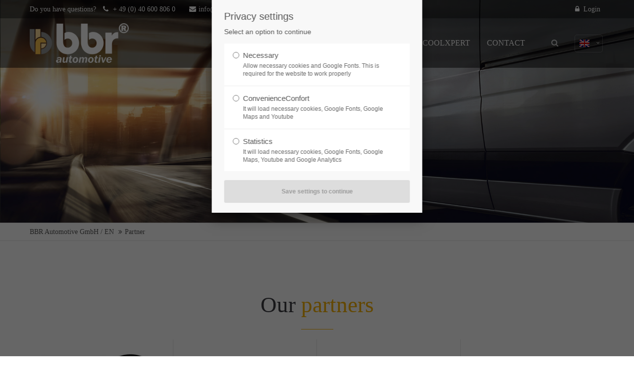

--- FILE ---
content_type: text/html; charset=utf-8
request_url: https://www.bbr-automotive.de/61.html
body_size: 8585
content:
<!DOCTYPE html>
<html lang="en">
<head>

	  
		<meta charset="utf-8">
	    <title>Partner - BBR Automotive GmbH</title>
	    <base href="https://www.bbr-automotive.de/">

				<meta name="robots" content="index,follow">
		<meta name="description" content="">
		<meta name="keywords" content=""> 
		<meta name="generator" content="Contao Open Source CMS">

		<link rel="shortcut icon" href="files/cto_layout/img/favicon.ico" type="image/x-icon">
		<link rel="apple-touch-icon" href="files/cto_layout/img/apple-touch-icon.png">
				
				<script src="https://code.jquery.com/jquery-1.12.4.min.js"></script>
		<link rel="stylesheet" href="system/modules/pct_customelements/assets/font-awesome/4.7.0/css/font-awesome.min.css">
<link rel="stylesheet" href="assets/css/b3f6d79f9608.css">

		<link rel="stylesheet" type="text/css" media="screen" href="assets/css/3d0cf7086390.css">
		
		<!-- for better page speed remove this lines (start)-->
		<link rel="stylesheet" type="text/css" href="files/cto_layout/css/framework.css">
		<link rel="stylesheet" type="text/css" href="files/cto_layout/css/customelements.css">
		<link rel="stylesheet" type="text/css" href="files/cto_layout/css/customcatalog.css">
		<link rel="stylesheet" type="text/css" href="files/cto_layout/css/styles.css">
		<!-- for better page speed remove this lines (end)-->
		
		<!-- pct_themer module (start)-->
		<link id="layout_css" rel="stylesheet" title="theme_css_session" type="text/css" href="files/cto_layout/themedesigner/css/layout_eclipse_industrial_bbr4.css?1769414160"> 
		<!-- pct_themer module (end)-->
		
		<link rel="stylesheet" type="text/css" href="files/cto_layout/css/customize.css">
		<link rel="stylesheet" type="text/css" href="files/cto_layout/css/print.css" media="print">
		
		<link id="webfonts_optin" rel="stylesheet" href="">

<script>
// create ThemeDesigner class object if not done yet
if(typeof ThemeDesigner == undefined || typeof ThemeDesigner != 'object') {var ThemeDesigner = {};}
// add ThemeDesigner getFonts method to return webfonts information
ThemeDesigner.getFonts = function() 
{
	return 'Source+Sans+Pro:400,200,300,700|Source+Sans+Pro:300,400,700|Playfair+Display:400italic,700italic';
}

// Opt-in
if(localStorage.getItem('user_privacy_settings') >= 1)
{
	document.getElementById('webfonts_optin').href = 'https://fonts.googleapis.com/css?family=Source+Sans+Pro:400,200,300,700|Source+Sans+Pro:300,400,700|Playfair+Display:400italic,700italic';
}

// listen to Eclipse.user_privacy Event
jQuery(document).on('Eclipse.user_privacy',function(event,params)
{
	if(params.level > 0)
	{
		jQuery('link#webfonts_optin').attr('href','https://fonts.googleapis.com/css?family=Source+Sans+Pro:400,200,300,700|Source+Sans+Pro:300,400,700|Playfair+Display:400italic,700italic');
	}
});


</script>
  						  	
 
	
</head>
<body class="mac chrome blink ch131 content_page themedesigner_active themedesigner_hidden float_left">

<div class="body_top"><div id="offcanvas-top">
	<div class="offcanvas-top-inside">
		<!--
INSTRUCTIONS:
Create a hidden page with the following articles and fill that with your content.
Article alias: 
- offcanvas-col1
- offcanvas-col2
- offcanvas-col3
- offcanvas-col4
-->
<div class="autogrid_wrapper block">
<div class="autogrid one_fourth block"><p class="error">Sorry, item "offcanvas-col1" does not exist.</p></div>
<div class="autogrid one_fourth block"><p class="error">Sorry, item "offcanvas-col2" does not exist.</p></div>
<div class="autogrid one_fourth block"><p class="error">Sorry, item "offcanvas-col3" does not exist.</p></div>
<div class="autogrid one_fourth block"><p class="error">Sorry, item "offcanvas-col4" does not exist.</p></div>
</div>	</div>
</div></div>
<!--[if lt IE 9]><p id="chromeframe">You are using an outdated browser. <a href="http://browsehappy.com/">Upgrade your browser today</a> or <a href="http://www.google.com/chromeframe/?redirect=true">install Google Chrome Frame</a> to better experience this site.</p><![endif]-->
<div>
	

	<div id="contentwrapper">
		<div id="fix-wrapper">
		<div id="top-wrapper">
												<div id="top">
						<div class="inside">
							<div class="mod_socials">
	<a href="https://www.facebook.com/sharer/sharer.php?u=http%3A%2F%2Fwww.bbr-automotive.de%2F" target="_blank"><i class="fa fa-facebook"></i></a>
<a href="https://twitter.com/intent/tweet?url=http%3A%2F%2Fwww.bbr-automotive.de%2F&text=BBR%20Automotive%20GmbH" target="_blank"><i class="fa fa-twitter"></i></a>
<a href="http://www.linkedin.com/shareArticle?mini=true&url=http%3A%2F%2Fwww.bbr-automotive.de%2F&title=BBR%20Automotive%20GmbH" target="_blank"><i class="fa fa-linkedin"></i></a>
<a href="http://www.tumblr.com/share?v=3&u=http%3A%2F%2Fwww.bbr-automotive.de%2F&t=BBR%20Automotive%20GmbH" target="_blank"><i class="fa fa-tumblr"></i></a>
<a href="https://plus.google.com/share?url=http%3A%2F%2Fwww.bbr-automotive.de%2F" target="_blank"><i class="fa fa-google-plus"></i></a></div>
<div class="mod_langswitcher meta-nav">
<div class="mod_langswitcher_inside">
<span>EN</span><img src="files/cto_layout/img/flags/gb.svg"  width="20" height="15" alt="">




<ul>
<li><a href="bbr-automotive-gmbh-en.html"><span>EN</span><img src="files/cto_layout/img/flags/gb.svg"  width="20" height="15" alt=""></a></li>
<li><a href=""><span>DE</span><img src="files/cto_layout/img/flags/de.svg"  width="20" height="15" alt=""></a></li>
<li><a href="bbr-automotive-gmbh-fr.html"><span>FR</span><img src="files/cto_layout/img/flags/fr.svg"  width="20" height="15" alt=""></a></li>
<li><a href="bbr-automotive-gmbh-es.html"><span>ES</span><img src="files/cto_layout/img/flags/es.svg"  width="20" height="15" alt=""></a></li>
</ul>

</div>
</div><div id="mod_login_top_opener_11" class="mod_login_top meta-nav"><i class="fa fa-lock"></i>Login</div>

<div  class="mod_login login top-login block ">
	<div id="overlay_close_11" class="overlay_close"></div>
	<form action="61.html" id="tl_login_11" method="post">
				<h3>LOGIN</h3>
			    <div class="formbody">
	    				<input type="hidden" name="FORM_SUBMIT" value="tl_login_11">
			<input type="hidden" name="REQUEST_TOKEN" value="WWENO5Y-CakeYTL5cDNFw7qLYE3aR3WUFxnHHrrIP0M">
						<input type="text" name="username" class="text" value="" placeholder="Username">
			<input type="password" name="password" class="text password" value="" placeholder="Password">
						<div class="autologin_container">
				<input type="checkbox" name="autologin" value="1" class="checkbox" id="autologin_checkbox_11">
				<label for="autologin_checkbox_11">Remember me</label>
			</div>
									<input type="submit" class="submit" value="Login">
	    </div>
		<div id="mod_login_top_closer_11" class="close-window-login"><i class="fa fa-close"></i></div>
	</form>
<script type="text/javascript">
/* <![CDATA[ */
jQuery(document).ready(function(){
	jQuery("#mod_login_top_opener_11").click(function(){
    	jQuery(".top-login").addClass("show");
	});
	jQuery("#mod_login_top_closer_11").click(function(){
    	jQuery(".top-login").removeClass("show");
	});
	jQuery("#overlay_close_11").click(function(){
    	jQuery(".top-login").removeClass("show");
	});
	jQuery(document).keyup(function(e) {
		if (e.keyCode === 27) jQuery(".top-login").removeClass("show");
	});
});
/* ]]> */
</script>
</div><div class="mod_top_phone meta-nav">
	Do you have questions? <i class="fa fa-phone"></i> + 49 (0) 40 600 806 0</div><div class="mod_top_mail meta-nav">
	<a href="mailto:&#105;&#x6E;&#102;&#x6F;&#64;&#x62;&#98;&#x72;&#45;&#x61;&#117;&#x74;&#111;&#x6D;&#111;&#x74;&#105;&#x76;&#101;&#x2E;&#100;&#x65;"><i class="fa fa-envelope"></i>info@bbr-automotive.de</a></div>							<hr class="clear">
						</div>
						<div class="offcanvas-trigger"><span class="line1"></span><span class="line2"></span></div>
					</div>
								
		
												<header id="header" class="header original">
						<div class="inside">
							
<div class="logo"><a href="./"></a></div>
<a href="#mobnav" id="nav-open-btn">&nbsp;</a>
<div class="mod_langswitcher meta-nav">
<div class="mod_langswitcher_inside">
<span>EN</span><img src="files/cto_layout/img/flags/gb.svg"  width="20" height="15" alt="">




<ul>
<li><a href="bbr-automotive-gmbh-en.html"><span>EN</span><img src="files/cto_layout/img/flags/gb.svg"  width="20" height="15" alt=""></a></li>
<li><a href=""><span>DE</span><img src="files/cto_layout/img/flags/de.svg"  width="20" height="15" alt=""></a></li>
<li><a href="bbr-automotive-gmbh-fr.html"><span>FR</span><img src="files/cto_layout/img/flags/fr.svg"  width="20" height="15" alt=""></a></li>
<li><a href="bbr-automotive-gmbh-es.html"><span>ES</span><img src="files/cto_layout/img/flags/es.svg"  width="20" height="15" alt=""></a></li>
</ul>

</div>
</div><div class="mod_socials">
	<a href="https://www.facebook.com/sharer/sharer.php?u=http%3A%2F%2Fwww.bbr-automotive.de%2F" target="_blank"><i class="fa fa-facebook"></i></a>
<a href="https://twitter.com/intent/tweet?url=http%3A%2F%2Fwww.bbr-automotive.de%2F&text=BBR%20Automotive%20GmbH" target="_blank"><i class="fa fa-twitter"></i></a>
<a href="http://www.linkedin.com/shareArticle?mini=true&url=http%3A%2F%2Fwww.bbr-automotive.de%2F&title=BBR%20Automotive%20GmbH" target="_blank"><i class="fa fa-linkedin"></i></a>
<a href="http://www.tumblr.com/share?v=3&u=http%3A%2F%2Fwww.bbr-automotive.de%2F&t=BBR%20Automotive%20GmbH" target="_blank"><i class="fa fa-tumblr"></i></a>
<a href="https://plus.google.com/share?url=http%3A%2F%2Fwww.bbr-automotive.de%2F" target="_blank"><i class="fa fa-google-plus"></i></a></div>
<div class="mod_search"><div class="ce_search_label"><i class="fa fa-search"></i></div></div>
<!-- indexer::stop -->
<nav class="mod_navigation mainmenu block" itemscope itemtype="http://schema.org/SiteNavigationElement">

  
  <a href="61.html#skipNavigation28" class="invisible">Skip navigation</a>

     
<ul class="vlist level_1">
        
    <li class="float_left floatbox sibling"><ol class="inner">    
    	
	<li class="mlist float_left sibling first ">
	 
			<a href="home.html" title="Home" class="a-level_1 float_left sibling first"><span>Home</span></a>
					
          	</li>
	
		
	
         
        
    	
	<li class="mlist submenu float_left sibling ">
	 
			<a href="company.html" title="Company" class="a-level_1 submenu float_left sibling"><span>Company</span></a>
					
             
<ul class="vlist level_2">
        
        
    	
	<li class="mlist first ">
	 
			<a href="company/history.html" title="History" class="a-level_2 first"><span>History</span></a>
					
          	</li>
	
		
	
         
        
    	
	<li class="mlist ">
	 
			<a href="company/philosophy.html" title="Philosophy" class="a-level_2"><span>Philosophy</span></a>
					
          	</li>
	
		
	
         
        
    	
	<li class="mlist ">
	 
			<a href="company/the-team.html" title="The team" class="a-level_2"><span>The team</span></a>
					
          	</li>
	
		
	
         
        
    	
	<li class="mlist ">
	 
			<a href="company/data-standards.html" title="Data standards" class="a-level_2"><span>Data standards</span></a>
					
          	</li>
	
		
	
         
        
    	
	<li class="mlist last ">
	 
			<a href="company/logistics.html" title="Logistics" class="a-level_2 last"><span>Logistics</span></a>
					
          	</li>
	
		
	
     </ul>	</li>
	
	</ol></li>	
	
         
    <li class="float_right floatbox sibling"><ol class="inner">    
    	
	<li class="mlist float_right sibling ">
	 
			<a href="products.html" title="Products" class="a-level_1 float_right sibling"><span>Products</span></a>
					
          	</li>
	
	</ol></li>	
	
         
        
    	
	<li class="mlist sibling ">
	 
			<a href="bbr-en.html" title="BBR" class="a-level_1 sibling"><span>BBR</span></a>
					
          	</li>
	
		
	
         
        
    	
	<li class="mlist sibling ">
	 
			<a href="coolxpert-en.html" title="coolXpert" class="a-level_1 sibling"><span>coolXpert</span></a>
					
          	</li>
	
		
	
         
    <li class="float_right floatbox sibling"><ol class="inner">    
    	
	<li class="mlist float_right sibling last ">
	 
			<a href="contact.html" title="Contact" class="a-level_1 float_right sibling last"><span>Contact</span></a>
					
          	</li>
	
	</ol></li>	
	
     </ul>
  <a id="skipNavigation28" class="invisible">&nbsp;</a>

</nav>
<!-- indexer::continue -->

<div class="smartmenu">
	<div class="smartmenu-trigger"><span class="line"></span></div>
</div>						<div class="clear"></div>
						</div>
					</header>
					<div class="clear"></div>
									</div>
		</div>
	
					<div id="slider">
				<div class="inside">
					<div class="mod_article first last fullwidth block" id="article-154">
  
  <div class="ce_headerimage first last ce_headerimage_943 block default height_large align_center valign_bottom color-white"  style="background-image: url(files/bbr/header_02.jpg);">
	<div class="ce_headerimage_inside">
		<div class="content">			
<div  class="ce_headline attribute headline"><h1 class="attribute ce_headline headline">Partners</h1></div>
					</div>	</div>
</div>

  
</div>				</div>
			</div>
				
					
<!-- indexer::stop -->
<div class="mod_breadcrumb block">

        
  <div class="mod_breadcrumb_inside">
<div class="pagetitle">Partner</div>
  <ul>
                  <li class="first"><a href="home.html" title="BBR Automotive GmbH">BBR Automotive GmbH / EN</a></li>
                        <li class="active last">Partner</li>
            </ul>
</div>

</div>
<!-- indexer::continue -->
				
					<div id="wrapper">
				<div id="container">
					
											<section id="main">
							<div class="inside">
								

  <div class="mod_article first last block" id="article-155">
    
          <div class="ce_headline_extended first   align-center block" style="">
		<h1 class="mt-default mb-0 mt-default-s mt-default-s">Our <span class="color-accent">partners</span></h1>
</div><div class="ce_divider_extended block version5 align-center mt-default mb-default mt-default-s mt-default-s">
	
		
	<span class="divider-one"></span>
	<span class="divider-two"></span>
	<span class="divider-three"></span>
	
		
</div>


<div class="ce_gallery last block">

        
  
  <ul class="cols_4 borders">
                    <li class="row_0 row_first even col_0 col_first">
          <figure class="image_container">
                          <a href="files/bbr/partner_logos/bilstein_300x200.jpg" data-lightbox="lb946" title="">

<img src="files/bbr/partner_logos/bilstein_300x200.jpg" width="300" height="200" alt="" itemprop="image">


</a>
                                  </figure>
        </li>
                        <li class="row_0 row_first even col_1">
          <figure class="image_container">
                          <a href="files/bbr/partner_logos/continental_300x200.jpg" data-lightbox="lb946" title="">

<img src="files/bbr/partner_logos/continental_300x200.jpg" width="300" height="200" alt="" itemprop="image">


</a>
                                  </figure>
        </li>
                        <li class="row_0 row_first even col_2">
          <figure class="image_container">
                          <a href="files/bbr/partner_logos/coolXpert_300x200.jpg" data-lightbox="lb946" title="">

<img src="files/bbr/partner_logos/coolXpert_300x200.jpg" width="300" height="200" alt="" itemprop="image">


</a>
                                  </figure>
        </li>
                        <li class="row_0 row_first even col_3 col_last">
          <figure class="image_container">
                          <a href="files/bbr/partner_logos/jahn_300x200.jpg" data-lightbox="lb946" title="">

<img src="files/bbr/partner_logos/jahn_300x200.jpg" width="300" height="200" alt="" itemprop="image">


</a>
                                  </figure>
        </li>
                              <li class="row_1 odd col_0 col_first">
          <figure class="image_container">
                          <a href="files/bbr/partner_logos/vdo_300x200.jpg" data-lightbox="lb946" title="">

<img src="files/bbr/partner_logos/vdo_300x200.jpg" width="300" height="200" alt="" itemprop="image">


</a>
                                  </figure>
        </li>
                        <li class="row_1 odd col_1">
          <figure class="image_container">
                          <a href="files/bbr/partner_logos/zimmermann_300x200.jpg" data-lightbox="lb946" title="">

<img src="files/bbr/partner_logos/zimmermann_300x200.jpg" width="300" height="200" alt="" itemprop="image">


</a>
                                  </figure>
        </li>
                        <li class="row_1 odd col_2">
          <figure class="image_container">
                          <a href="files/bbr/partner_logos/ate_300x200.jpg" data-lightbox="lb946" title="">

<img src="files/bbr/partner_logos/ate_300x200.jpg" width="300" height="200" alt="" itemprop="image">


</a>
                                  </figure>
        </li>
                        <li class="row_1 odd col_3 col_last">
          <figure class="image_container">
                          <a href="files/bbr/partner_logos/bbr_ohne_germany_300x200.jpg" data-lightbox="lb946" title="">

<img src="files/bbr/partner_logos/bbr_ohne_germany_300x200.jpg" width="300" height="200" alt="" itemprop="image">


</a>
                                  </figure>
        </li>
                              <li class="row_2 even col_0 col_first">
          <figure class="image_container">
                          <a href="files/bbr/partner_logos/behr_300x200.jpg" data-lightbox="lb946" title="">

<img src="files/bbr/partner_logos/behr_300x200.jpg" width="300" height="200" alt="" itemprop="image">


</a>
                                  </figure>
        </li>
                        <li class="row_2 even col_1">
          <figure class="image_container">
                          <a href="files/bbr/partner_logos/boge_300x200.jpg" data-lightbox="lb946" title="">

<img src="files/bbr/partner_logos/boge_300x200.jpg" width="300" height="200" alt="" itemprop="image">


</a>
                                  </figure>
        </li>
                        <li class="row_2 even col_2">
          <figure class="image_container">
                          <a href="files/bbr/partner_logos/bosch_300x200.jpg" data-lightbox="lb946" title="">

<img src="files/bbr/partner_logos/bosch_300x200.jpg" width="300" height="200" alt="" itemprop="image">


</a>
                                  </figure>
        </li>
                        <li class="row_2 even col_3 col_last">
          <figure class="image_container">
                          <a href="files/bbr/partner_logos/bremi_300x200.jpg" data-lightbox="lb946" title="">

<img src="files/bbr/partner_logos/bremi_300x200.jpg" width="300" height="200" alt="" itemprop="image">


</a>
                                  </figure>
        </li>
                              <li class="row_3 odd col_0 col_first">
          <figure class="image_container">
                          <a href="files/bbr/partner_logos/cohline_300x200.jpg" data-lightbox="lb946" title="">

<img src="files/bbr/partner_logos/cohline_300x200.jpg" width="300" height="200" alt="" itemprop="image">


</a>
                                  </figure>
        </li>
                        <li class="row_3 odd col_1">
          <figure class="image_container">
                          <a href="files/bbr/partner_logos/corteco_300x200.jpg" data-lightbox="lb946" title="">

<img src="files/bbr/partner_logos/corteco_300x200.jpg" width="300" height="200" alt="" itemprop="image">


</a>
                                  </figure>
        </li>
                        <li class="row_3 odd col_2">
          <figure class="image_container">
                          <a href="files/bbr/partner_logos/dana_300x200.jpg" data-lightbox="lb946" title="">

<img src="files/bbr/partner_logos/dana_300x200.jpg" width="300" height="200" alt="" itemprop="image">


</a>
                                  </figure>
        </li>
                        <li class="row_3 odd col_3 col_last">
          <figure class="image_container">
                          <a href="files/bbr/partner_logos/dph_300x200.jpg" data-lightbox="lb946" title="">

<img src="files/bbr/partner_logos/dph_300x200.jpg" width="300" height="200" alt="" itemprop="image">


</a>
                                  </figure>
        </li>
                              <li class="row_4 even col_0 col_first">
          <figure class="image_container">
                          <a href="files/bbr/partner_logos/elring_300x200.jpg" data-lightbox="lb946" title="">

<img src="files/bbr/partner_logos/elring_300x200.jpg" width="300" height="200" alt="" itemprop="image">


</a>
                                  </figure>
        </li>
                        <li class="row_4 even col_1">
          <figure class="image_container">
                          <a href="files/bbr/partner_logos/facet_300x200.jpg" data-lightbox="lb946" title="">

<img src="files/bbr/partner_logos/facet_300x200.jpg" width="300" height="200" alt="" itemprop="image">


</a>
                                  </figure>
        </li>
                        <li class="row_4 even col_2">
          <figure class="image_container">
                          <a href="files/bbr/partner_logos/fae_300x200.jpg" data-lightbox="lb946" title="">

<img src="files/bbr/partner_logos/fae_300x200.jpg" width="300" height="200" alt="" itemprop="image">


</a>
                                  </figure>
        </li>
                        <li class="row_4 even col_3 col_last">
          <figure class="image_container">
                          <a href="files/bbr/partner_logos/febi_300x200.jpg" data-lightbox="lb946" title="">

<img src="files/bbr/partner_logos/febi_300x200.jpg" width="300" height="200" alt="" itemprop="image">


</a>
                                  </figure>
        </li>
                              <li class="row_5 odd col_0 col_first">
          <figure class="image_container">
                          <a href="files/bbr/partner_logos/fm_300x200.jpg" data-lightbox="lb946" title="">

<img src="files/bbr/partner_logos/fm_300x200.jpg" width="300" height="200" alt="" itemprop="image">


</a>
                                  </figure>
        </li>
                        <li class="row_5 odd col_1">
          <figure class="image_container">
                          <a href="files/bbr/partner_logos/fte_300x200.jpg" data-lightbox="lb946" title="">

<img src="files/bbr/partner_logos/fte_300x200.jpg" width="300" height="200" alt="" itemprop="image">


</a>
                                  </figure>
        </li>
                        <li class="row_5 odd col_2">
          <figure class="image_container">
                          <a href="files/bbr/partner_logos/gemo.jpg" data-lightbox="lb946" title="">

<img src="files/bbr/partner_logos/gemo.jpg" width="300" height="200" alt="" itemprop="image">


</a>
                                  </figure>
        </li>
                        <li class="row_5 odd col_3 col_last">
          <figure class="image_container">
                          <a href="files/bbr/partner_logos/gnk_300x200.jpg" data-lightbox="lb946" title="">

<img src="files/bbr/partner_logos/gnk_300x200.jpg" width="300" height="200" alt="" itemprop="image">


</a>
                                  </figure>
        </li>
                              <li class="row_6 even col_0 col_first">
          <figure class="image_container">
                          <a href="files/bbr/partner_logos/hella_300x200.jpg" data-lightbox="lb946" title="">

<img src="files/bbr/partner_logos/hella_300x200.jpg" width="300" height="200" alt="" itemprop="image">


</a>
                                  </figure>
        </li>
                        <li class="row_6 even col_1">
          <figure class="image_container">
                          <a href="files/bbr/partner_logos/hengst_300x200.jpg" data-lightbox="lb946" title="">

<img src="files/bbr/partner_logos/hengst_300x200.jpg" width="300" height="200" alt="" itemprop="image">


</a>
                                  </figure>
        </li>
                        <li class="row_6 even col_2">
          <figure class="image_container">
                          <a href="files/bbr/partner_logos/hepu_300x200.jpg" data-lightbox="lb946" title="">

<img src="files/bbr/partner_logos/hepu_300x200.jpg" width="300" height="200" alt="" itemprop="image">


</a>
                                  </figure>
        </li>
                        <li class="row_6 even col_3 col_last">
          <figure class="image_container">
                          <a href="files/bbr/partner_logos/hueco_300x200.jpg" data-lightbox="lb946" title="">

<img src="files/bbr/partner_logos/hueco_300x200.jpg" width="300" height="200" alt="" itemprop="image">


</a>
                                  </figure>
        </li>
                              <li class="row_7 odd col_0 col_first">
          <figure class="image_container">
                          <a href="files/bbr/partner_logos/ina_300x200.jpg" data-lightbox="lb946" title="">

<img src="files/bbr/partner_logos/ina_300x200.jpg" width="300" height="200" alt="" itemprop="image">


</a>
                                  </figure>
        </li>
                        <li class="row_7 odd col_1">
          <figure class="image_container">
                          <a href="files/bbr/partner_logos/ipd_300x200.jpg" data-lightbox="lb946" title="">

<img src="files/bbr/partner_logos/ipd_300x200.jpg" width="300" height="200" alt="" itemprop="image">


</a>
                                  </figure>
        </li>
                        <li class="row_7 odd col_2">
          <figure class="image_container">
                          <a href="files/bbr/partner_logos/jost_300x200.jpg" data-lightbox="lb946" title="">

<img src="files/bbr/partner_logos/jost_300x200.jpg" width="300" height="200" alt="" itemprop="image">


</a>
                                  </figure>
        </li>
                        <li class="row_7 odd col_3 col_last">
          <figure class="image_container">
                          <a href="files/bbr/partner_logos/kae_300x200.jpg" data-lightbox="lb946" title="">

<img src="files/bbr/partner_logos/kae_300x200.jpg" width="300" height="200" alt="" itemprop="image">


</a>
                                  </figure>
        </li>
                              <li class="row_8 even col_0 col_first">
          <figure class="image_container">
                          <a href="files/bbr/partner_logos/ks_300x200.jpg" data-lightbox="lb946" title="">

<img src="files/bbr/partner_logos/ks_300x200.jpg" width="300" height="200" alt="" itemprop="image">


</a>
                                  </figure>
        </li>
                        <li class="row_8 even col_1">
          <figure class="image_container">
                          <a href="files/bbr/partner_logos/laso_300x200.jpg" data-lightbox="lb946" title="">

<img src="files/bbr/partner_logos/laso_300x200.jpg" width="300" height="200" alt="" itemprop="image">


</a>
                                  </figure>
        </li>
                        <li class="row_8 even col_2">
          <figure class="image_container">
                          <a href="files/bbr/partner_logos/luk_300x200.jpg" data-lightbox="lb946" title="">

<img src="files/bbr/partner_logos/luk_300x200.jpg" width="300" height="200" alt="" itemprop="image">


</a>
                                  </figure>
        </li>
                        <li class="row_8 even col_3 col_last">
          <figure class="image_container">
                          <a href="files/bbr/partner_logos/mahle_300x200.jpg" data-lightbox="lb946" title="">

<img src="files/bbr/partner_logos/mahle_300x200.jpg" width="300" height="200" alt="" itemprop="image">


</a>
                                  </figure>
        </li>
                              <li class="row_9 odd col_0 col_first">
          <figure class="image_container">
                          <a href="files/bbr/partner_logos/mann_300x200.jpg" data-lightbox="lb946" title="">

<img src="files/bbr/partner_logos/mann_300x200.jpg" width="300" height="200" alt="" itemprop="image">


</a>
                                  </figure>
        </li>
                        <li class="row_9 odd col_1">
          <figure class="image_container">
                          <a href="files/bbr/partner_logos/modinee_300x200.jpg" data-lightbox="lb946" title="">

<img src="files/bbr/partner_logos/modinee_300x200.jpg" width="300" height="200" alt="" itemprop="image">


</a>
                                  </figure>
        </li>
                        <li class="row_9 odd col_2">
          <figure class="image_container">
                          <a href="files/bbr/partner_logos/nis_300x200.jpg" data-lightbox="lb946" title="">

<img src="files/bbr/partner_logos/nis_300x200.jpg" width="300" height="200" alt="" itemprop="image">


</a>
                                  </figure>
        </li>
                        <li class="row_9 odd col_3 col_last">
          <figure class="image_container">
                          <a href="files/bbr/partner_logos/nrf_300x200.jpg" data-lightbox="lb946" title="">

<img src="files/bbr/partner_logos/nrf_300x200.jpg" width="300" height="200" alt="" itemprop="image">


</a>
                                  </figure>
        </li>
                              <li class="row_10 even col_0 col_first">
          <figure class="image_container">
                          <a href="files/bbr/partner_logos/pagid_300x200.jpg" data-lightbox="lb946" title="">

<img src="files/bbr/partner_logos/pagid_300x200.jpg" width="300" height="200" alt="" itemprop="image">


</a>
                                  </figure>
        </li>
                        <li class="row_10 even col_1">
          <figure class="image_container">
                          <a href="files/bbr/partner_logos/pic%20fep_300x200.jpg" data-lightbox="lb946" title="">

<img src="files/bbr/partner_logos/pic%20fep_300x200.jpg" width="300" height="200" alt="" itemprop="image">


</a>
                                  </figure>
        </li>
                        <li class="row_10 even col_2">
          <figure class="image_container">
                          <a href="files/bbr/partner_logos/pierburg_300x200.jpg" data-lightbox="lb946" title="">

<img src="files/bbr/partner_logos/pierburg_300x200.jpg" width="300" height="200" alt="" itemprop="image">


</a>
                                  </figure>
        </li>
                        <li class="row_10 even col_3 col_last">
          <figure class="image_container">
                          <a href="files/bbr/partner_logos/pvl_300x200.jpg" data-lightbox="lb946" title="">

<img src="files/bbr/partner_logos/pvl_300x200.jpg" width="300" height="200" alt="" itemprop="image">


</a>
                                  </figure>
        </li>
                              <li class="row_11 odd col_0 col_first">
          <figure class="image_container">
                          <a href="files/bbr/partner_logos/siemensvdo_300x200.jpg" data-lightbox="lb946" title="">

<img src="files/bbr/partner_logos/siemensvdo_300x200.jpg" width="300" height="200" alt="" itemprop="image">


</a>
                                  </figure>
        </li>
                        <li class="row_11 odd col_1">
          <figure class="image_container">
                          <a href="files/bbr/partner_logos/sm_300x200.jpg" data-lightbox="lb946" title="">

<img src="files/bbr/partner_logos/sm_300x200.jpg" width="300" height="200" alt="" itemprop="image">


</a>
                                  </figure>
        </li>
                        <li class="row_11 odd col_2">
          <figure class="image_container">
                          <a href="files/bbr/partner_logos/stabilus_300x200.jpg" data-lightbox="lb946" title="">

<img src="files/bbr/partner_logos/stabilus_300x200.jpg" width="300" height="200" alt="" itemprop="image">


</a>
                                  </figure>
        </li>
                        <li class="row_11 odd col_3 col_last">
          <figure class="image_container">
                          <a href="files/bbr/partner_logos/textar_300x200.jpg" data-lightbox="lb946" title="">

<img src="files/bbr/partner_logos/textar_300x200.jpg" width="300" height="200" alt="" itemprop="image">


</a>
                                  </figure>
        </li>
                              <li class="row_12 row_last even col_0 col_first">
          <figure class="image_container">
                          <a href="files/bbr/partner_logos/ulo_300x200.jpg" data-lightbox="lb946" title="">

<img src="files/bbr/partner_logos/ulo_300x200.jpg" width="300" height="200" alt="" itemprop="image">


</a>
                                  </figure>
        </li>
                        <li class="row_12 row_last even col_1">
          <figure class="image_container">
                          <a href="files/bbr/partner_logos/wahler_300x200.jpg" data-lightbox="lb946" title="">

<img src="files/bbr/partner_logos/wahler_300x200.jpg" width="300" height="200" alt="" itemprop="image">


</a>
                                  </figure>
        </li>
                        <li class="row_12 row_last even col_2">
          <figure class="image_container">
                          <a href="files/bbr/partner_logos/zf_300x200.jpg" data-lightbox="lb946" title="">

<img src="files/bbr/partner_logos/zf_300x200.jpg" width="300" height="200" alt="" itemprop="image">


</a>
                                  </figure>
        </li>
                        <li class="row_12 row_last even col_3 col_last">
          <figure class="image_container">
                          <a href="files/bbr/partner_logos/zkw_300x200.jpg" data-lightbox="lb946" title="">

<img src="files/bbr/partner_logos/zkw_300x200.jpg" width="300" height="200" alt="" itemprop="image">


</a>
                                  </figure>
        </li>
            </ul>
  

</div>
    
      </div>

							</div>
						</section>	
										
																					
																							
				</div>
			</div>
				
									<footer id="footer">
					<div class="inside">
						
<!--
INSTRUCTIONS:
Create a hidden page with the following articles and fill that with your content.
Article alias: 
- footer-col1
- footer-col2
- footer-col3
- footer-col4
-->
<div class="autogrid_wrapper block">
<div class="autogrid one_fourth footer-col1 block"><div class="ce_text first last block">

            <h4>About us</h4>
      
  
      <p>The BBR was founded in 2005 as the youngest member of a renowned export group with more than 100 years of tradition. The great commitment, the right philosophy and good contacts were a solid foundation for the beginning of our journey.</p>  
  
  

</div>
  
</div>
<div class="autogrid one_fourth footer-col2 block"><div class="ce_text first last block">

            <h4>Navigation</h4>
      
  
      <ul>
<li><a href="company.html">Company</a></li>
<li><a href="company/philosophy.html">Philosophy</a></li>
<li><a href="products.html">Products</a></li>
<li><a href="bbr-en.html">BBR</a></li>
<li><a href="coolxpert-en.html">coolXpert</a></li>
</ul>  
  
  

</div>
  
</div>
<div class="autogrid one_fourth footer-col3 block"><h4 class="ce_headline first">
  Address</h4>

<div class="ce_text block">

        
  
      <p><strong>BBR Automotive GmbH</strong><br>Mercatorstrasse 95<br>21502 Geesthacht</p>  
  
  

</div>
<div class="ce_iconbox block version3 xsmall mt-default mb-default mt-default-s mt-default-s">
	<div class="ce_iconbox_outside" style="">
		<div class="ce_iconbox_inside">
			
						
						
							<i class="fa fa-phone"></i>
						
						
						<div class="ce_iconbox_cwrapper">
									
							<div class="content"><p>+ 49 (0) 40 600 806 0</p></div>
						
						
						</div>
					</div>
	</div>
</div><div class="ce_iconbox block version3 xsmall mt-default mb-default mt-default-s mt-default-s">
	<div class="ce_iconbox_outside" style="">
		<div class="ce_iconbox_inside">
			
						
						
							<i class="fa-print fa"></i>
						
						
						<div class="ce_iconbox_cwrapper">
									
							<div class="content"><p>+ 49 (0) 40 600 806 10</p></div>
						
						
						</div>
					</div>
	</div>
</div><div class="ce_iconbox last block version3 xsmall mt-default mb-default mt-default-s mt-default-s">
	<div class="ce_iconbox_outside" style="">
		<div class="ce_iconbox_inside">
			
						
						
							<i class="fa-envelope-o fa"></i>
						
						
						<div class="ce_iconbox_cwrapper">
									
							<div class="content"><p><a href="mailto:info@bbr-automotive.de">info@bbr-automotive.de</a></p></div>
						
						
						</div>
					</div>
	</div>
</div>  
</div>
<div class="autogrid one_fourth footer-col4 block"><h4 class="ce_headline first">
  Socials</h4>

<div class="ce_text block">

        
  
      <p>It is a long established fact that a reader will be distracted by the readable content of a page.</p>  
  
  

</div>
<div class="mod_socials">
	<a href="https://www.facebook.com/sharer/sharer.php?u=http%3A%2F%2Fwww.bbr-automotive.de%2F" target="_blank"><i class="fa fa-facebook"></i></a>
<a href="https://twitter.com/intent/tweet?url=http%3A%2F%2Fwww.bbr-automotive.de%2F&text=BBR%20Automotive%20GmbH" target="_blank"><i class="fa fa-twitter"></i></a>
<a href="http://www.linkedin.com/shareArticle?mini=true&url=http%3A%2F%2Fwww.bbr-automotive.de%2F&title=BBR%20Automotive%20GmbH" target="_blank"><i class="fa fa-linkedin"></i></a>
<a href="http://www.tumblr.com/share?v=3&u=http%3A%2F%2Fwww.bbr-automotive.de%2F&t=BBR%20Automotive%20GmbH" target="_blank"><i class="fa fa-tumblr"></i></a>
<a href="https://plus.google.com/share?url=http%3A%2F%2Fwww.bbr-automotive.de%2F" target="_blank"><i class="fa fa-google-plus"></i></a></div>  
</div>
</div>						<a href="61.html#contentwrapper" class="totop"></a>
					</div>
				</footer>
							
									<div id="bottom">
					<div class="inside">
						
<div class="left">Copyright 2026 BBR Automotive GmbH. All Rights Reserved.</div>
<div class="right"><a href="contact/privacy-policy.html">Privacy Policy</a><a href="contact/imprint.html">imprint</a><a href="contact/general-terms-and-conditions-of-sale.html">General Terms and Conditions of Sale</a></div>					</div>
				</div>
						
	
	</div>
	
</div>

<div class="body_bottom">

<div id="cookiebar_optin_3" class="mod_cookiebar_optin">
		<div class="cookiebar_overlay"></div>
	<div class="cookiebar_popup">
		<div class="cookie_settings">
			<!-- info text after ajax -->
			<div id="ajax_info_3" class="ajax_info">Settings saved</div>
			<div class="headline">Privacy settings</div>
			<p class="cookie_info">Select an option to continue</p>
			
			
			<form id="user_privacy_settings_3" name="user_privacy_settings" method="post">
				<input type="hidden" name="FORM_SUBMIT" value="user_privacy_settings">
				<input type="hidden" name="REQUEST_TOKEN" value="WWENO5Y-CakeYTL5cDNFw7qLYE3aR3WUFxnHHrrIP0M">
				<div class="radio_container cookies tab">
					<div class="palette">
						<div class="item">
							<div class="widget widget-radio">
								<input type="radio" name="privacy" id="cookiebar_privacy_1" value="1" >
								<div class="widget-label">
									<label for="cookiebar_privacy_1">Necessary</label>
									<p class="cookie_option_info">Allow necessary cookies and Google Fonts. This is required for the website to work properly</p>
								</div>
							</div>
						</div>
						
						<div class="item">
							<div class="widget widget-radio">
								<input type="radio" name="privacy" id="cookiebar_privacy_2" value="2" >
								<div class="widget-label">
									<label for="cookiebar_privacy_2">ConvenienceConfort</label>
									<p class="cookie_option_info">It will load necessary cookies, Google Fonts, Google Maps and Youtube</p>
								</div>
							</div>
						</div>
						
						<div class="item">
							<div class="widget widget-radio">
								<input type="radio" name="privacy" id="cookiebar_privacy_3" value="3" >
								<div class="widget-label">
									<label for="cookiebar_privacy_3">Statistics</label>
									<p class="cookie_option_info">It will load necessary cookies, Google Fonts, Google Maps, Youtube and Google Analytics</p>
								</div>
							</div>
						</div>
					</div>
				</div>
				<div class="ce_hyperlink">
					<input type="submit" name="save_settings" class="submit readonly" readonly value="Save settings to continue">
				</div>
			</form>
			
		</div>
		
	</div>
</div>

<script>
/* <![CDATA[ */
jQuery(document).ready(function()
{ 
	var privacy = localStorage.getItem('user_privacy_settings');
	var privacy_cookie = document.cookie;
	
	if(parseInt(privacy) < 1 || privacy == undefined || privacy_cookie.indexOf('user_privacy_settings') < 0)
	{
		jQuery('#cookiebar_optin_3').addClass('open');
	}
	
	// remove token
	if(window.location.search.indexOf('clear_privacy_settings') >= 0)
	{
		// clear local storage
		localStorage.removeItem('user_privacy_settings');
		// empty cookie
		document.cookie = 'user_privacy_settings=;';
		// fire event
		jQuery(document).trigger('Eclipse.clear_privacy_settings',{});
		// log
		console.log('Privacy settings cleared');
		// reload without parameter
		location.href = window.location.origin+window.location.pathname;
	}
	
	// hide the info
	jQuery('#ajax_info_3').hide();
	
	var form = jQuery('#user_privacy_settings_3');
	
	// remove readonly from submit when user changes its selection
	form.find('.widget').change(function(e)
	{
		form.find('input[name="save_settings"]').removeClass('readonly');
		form.find('input[name="save_settings"]').prop('readonly', false);
	});
	
	form.find('input[name="save_settings"]').click(function(e)
	{
		e.preventDefault();
		
		// still readonly
		if(jQuery(this).hasClass('readonly'))
		{
			return false;
		}
		
		// show ajax info
		jQuery('#ajax_info_3').fadeIn(50);
				
		var data = form.serializeArray();
		var privacy = parseInt(data[2]['value']);
		
		// set local storage
		localStorage.setItem('user_privacy_settings',privacy);
		// set cookie for php
		document.cookie = 'user_privacy_settings='+privacy;
		// reload the page so the session change take effect
		setTimeout(function()
		{
			// fire JS event
			jQuery(document).trigger('Eclipse.user_privacy',{'level':privacy});
			
			// fire form as usal to catch it via php
			//form.submit();
		}, 500);
		
	});
	
	// help info
	jQuery('#cookiebar_optin_3 .cookie_help_link').click(function()
	{
		jQuery('#cookiebar_optin_3 .cookiebar_popup').toggleClass('view_help');
	});	
	
	// help - scrollToTop
	jQuery('#cookiebar_optin_3 .cookie_help_link').click(function()
	{
		jQuery("html, body").animate({ scrollTop: 0 });
	});	

});

// listen to Eclipse.user_privacy Event
jQuery(document).on('Eclipse.user_privacy',function(event,params)
{
	if(params.level > 0)
	{
		jQuery('#cookiebar_optin_3').removeClass('open');
	}
});

</script>

<!-- indexer::stop -->
<div class="smartmenu-content">
	<div class="mod_navigation">
		<div class="smartmenu-scrollable">
			<div class="smartmenu-table">
				<ul class="vlist level_1">
        
    	
	<li class="mlist float_left sibling first "><a href="home.html" title="Home" class="a-level_1 float_left sibling first">Home</a></li>

         
    	
	<li class="mlist submenu float_left sibling "><a href="company.html" title="Company" class="a-level_1 submenu float_left sibling">Company</a><span class="subitems_trigger"></span><ul class="vlist level_2">
        
    	
	<li class="mlist first "><a href="company/history.html" title="History" class="a-level_2 first">History</a></li>

         
    	
	<li class="mlist "><a href="company/philosophy.html" title="Philosophy" class="a-level_2">Philosophy</a></li>

         
    	
	<li class="mlist "><a href="company/the-team.html" title="The team" class="a-level_2">The team</a></li>

         
    	
	<li class="mlist "><a href="company/data-standards.html" title="Data standards" class="a-level_2">Data standards</a></li>

         
    	
	<li class="mlist last "><a href="company/logistics.html" title="Logistics" class="a-level_2 last">Logistics</a></li>

     </ul>


</li>

         
    	
	<li class="mlist float_right sibling "><a href="products.html" title="Products" class="a-level_1 float_right sibling">Products</a></li>

         
    	
	<li class="mlist sibling "><a href="bbr-en.html" title="BBR" class="a-level_1 sibling">BBR</a></li>

         
    	
	<li class="mlist sibling "><a href="coolxpert-en.html" title="coolXpert" class="a-level_1 sibling">coolXpert</a></li>

         
    	
	<li class="mlist float_right sibling last "><a href="contact.html" title="Contact" class="a-level_1 float_right sibling last">Contact</a></li>

     </ul>


			</div>
		</div>
		<div class="smartmenu-close"></div>
	</div>
</div>
<!-- indexer::continue -->
<div class="mod_search meta-nav block">

		
	<div id="search_7" class="search-content">
		<div class="label">Search</div>					<form action="61.html" method="get">
		 		<div class="formbody">
		 			 <label for="ctrl_keywords_7" class="invisible">Keywords</label>
		 			 <input type="search" name="keywords" id="ctrl_keywords_7" class="text" value="">
		 			 <input type="submit" id="ctrl_submit_7" class="submit">
		 		</div>
			</form>
		
		<div class="close-window"><i class="fa fa-close"></i></div>  
	</div>
</div>

<script type='text/javascript'>
/* <![CDATA[ */

/**
 * Set focus to search input
 */
jQuery(document).ready(function() 
{
	jQuery('.ce_search_label').click(function()
	{
		// wait for element to be in sight app. 800ms tweening delay
		setTimeout(function()
		{
			jQuery('#search_7 input[name="keywords"]').focus();
		
		}, 800);
	});
});

/* ]]> */
</script>


<!-- indexer::stop -->
<nav class="mod_navigation block" id="mobnav" itemscope itemtype="http://schema.org/SiteNavigationElement">

  
  <a href="61.html#skipNavigation29" class="invisible">Skip navigation</a>

  <ul class="vlist level_1">
        
    	
	<li class="mlist float_left sibling first "><a href="home.html" title="Home" class="a-level_1 float_left sibling first"><i class="float_left sibling first"></i>Home</a></li>

         
    	
	<li class="mlist submenu float_left sibling "><a href="company.html" title="Company" class="a-level_1 submenu float_left sibling"><i class="submenu float_left sibling"></i>Company</a><ul class="vlist level_2">
        
    	
	<li class="mlist first "><a href="company/history.html" title="History" class="a-level_2 first"><i class="first"></i>History</a></li>

         
    	
	<li class="mlist "><a href="company/philosophy.html" title="Philosophy" class="a-level_2"><i class=""></i>Philosophy</a></li>

         
    	
	<li class="mlist "><a href="company/the-team.html" title="The team" class="a-level_2"><i class=""></i>The team</a></li>

         
    	
	<li class="mlist "><a href="company/data-standards.html" title="Data standards" class="a-level_2"><i class=""></i>Data standards</a></li>

         
    	
	<li class="mlist last "><a href="company/logistics.html" title="Logistics" class="a-level_2 last"><i class="last"></i>Logistics</a></li>

     </ul>


</li>

         
    	
	<li class="mlist float_right sibling "><a href="products.html" title="Products" class="a-level_1 float_right sibling"><i class="float_right sibling"></i>Products</a></li>

         
    	
	<li class="mlist sibling "><a href="bbr-en.html" title="BBR" class="a-level_1 sibling"><i class="sibling"></i>BBR</a></li>

         
    	
	<li class="mlist sibling "><a href="coolxpert-en.html" title="coolXpert" class="a-level_1 sibling"><i class="sibling"></i>coolXpert</a></li>

         
    	
	<li class="mlist float_right sibling last "><a href="contact.html" title="Contact" class="a-level_1 float_right sibling last"><i class="float_right sibling last"></i>Contact</a></li>

     </ul>



  <a id="skipNavigation29" class="invisible">&nbsp;</a>

</nav>
<!-- indexer::continue -->
</div>

<div id="top_link" class="top-link"><a href="61.html#contentwrapper" title="Top"><i class="fa fa-chevron-up"></i></a></div>
<script type='text/javascript'>
/* <![CDATA[ */

jQuery(document).ready(function()
{
	// scroll to
	jQuery('#top_link a').click(function(e){
    	e.preventDefault();
    	jQuery("html, body").animate({scrollTop: jQuery('#contentwrapper').offset().top - 100}, 500);
	});
});

/* ]]> */
</script>	

<div id="mmenu_top">
<!-- indexer::stop -->
<div class="mod_search block">

        
  
  <form action="61.html" method="get">
    <div class="formbody">
      <div class="widget widget-text">
        <label for="ctrl_keywords_8" class="invisible">Keywords</label>
        <input type="search" name="keywords" id="ctrl_keywords_8" class="text" value="">
      </div>
      <div class="widget widget-submit">
        <button type="submit" id="ctrl_submit_8" class="submit">Search</button>
      </div>
          </div>
  </form>

  
  

</div>
<!-- indexer::continue -->
</div><div id="mmenu_bottom">
<div class="mod_langswitcher meta-nav">
<div class="mod_langswitcher_inside">
<span>EN</span><img src="files/cto_layout/img/flags/gb.svg"  width="20" height="15" alt="">




<ul>
<li><a href="bbr-automotive-gmbh-en.html"><span>EN</span><img src="files/cto_layout/img/flags/gb.svg"  width="20" height="15" alt=""></a></li>
<li><a href=""><span>DE</span><img src="files/cto_layout/img/flags/de.svg"  width="20" height="15" alt=""></a></li>
<li><a href="bbr-automotive-gmbh-fr.html"><span>FR</span><img src="files/cto_layout/img/flags/fr.svg"  width="20" height="15" alt=""></a></li>
<li><a href="bbr-automotive-gmbh-es.html"><span>ES</span><img src="files/cto_layout/img/flags/es.svg"  width="20" height="15" alt=""></a></li>
</ul>

</div>
</div><div class="mod_socials">
	<a href="https://www.facebook.com/sharer/sharer.php?u=http%3A%2F%2Fwww.bbr-automotive.de%2F" target="_blank"><i class="fa fa-facebook"></i></a>
<a href="https://twitter.com/intent/tweet?url=http%3A%2F%2Fwww.bbr-automotive.de%2F&text=BBR%20Automotive%20GmbH" target="_blank"><i class="fa fa-twitter"></i></a>
<a href="http://www.linkedin.com/shareArticle?mini=true&url=http%3A%2F%2Fwww.bbr-automotive.de%2F&title=BBR%20Automotive%20GmbH" target="_blank"><i class="fa fa-linkedin"></i></a>
<a href="http://www.tumblr.com/share?v=3&u=http%3A%2F%2Fwww.bbr-automotive.de%2F&t=BBR%20Automotive%20GmbH" target="_blank"><i class="fa fa-tumblr"></i></a>
<a href="https://plus.google.com/share?url=http%3A%2F%2Fwww.bbr-automotive.de%2F" target="_blank"><i class="fa fa-google-plus"></i></a></div></div>
<script type="text/javascript">jQuery.noConflict();</script>

<script src="assets/jquery-ui/js/jquery-ui.min.js"></script>
<script>
  jQuery(function($) {
    $(document).accordion({
      // Put custom options here
      heightStyle: 'content',
      header: '.toggler',
      collapsible: true,
      create: function(event, ui) {
        ui.header.addClass('active');
        $('.toggler').attr('tabindex', 0);
      },
      activate: function(event, ui) {
        ui.newHeader.addClass('active');
        ui.oldHeader.removeClass('active');
        $('.toggler').attr('tabindex', 0);
      }
    });
  });
</script>

<script src="assets/colorbox/js/colorbox.min.js"></script>
<script>
  jQuery(function($) {
    $('a[data-lightbox]').map(function() {
      $(this).colorbox({
        // Put custom options here
        loop: false,
        rel: $(this).attr('data-lightbox'),
        maxWidth: '95%',
        maxHeight: '95%'
      });
    });
  });
</script>

<script src="assets/tablesorter/js/tablesorter.min.js"></script>
<script>
  jQuery(function($) {
    $('.ce_table .sortable').each(function(i, table) {
      var attr = $(table).attr('data-sort-default'),
          opts = {}, s;

      if (attr) {
        s = attr.split('|');
        opts = { sortList: [[s[0], s[1] == 'desc' | 0]] };
      }

      $(table).tablesorter(opts);
    });
  });
</script>

<script src="assets/swipe/js/swipe.min.js"></script>
<script>
  (function() {
    var e = document.querySelectorAll('.content-slider, .slider-control'), c, i;
    for (i=0; i<e.length; i+=2) {
      c = e[i].getAttribute('data-config').split(',');
      new Swipe(e[i], {
        // Put custom options here
        'auto': parseInt(c[0]),
        'speed': parseInt(c[1]),
        'startSlide': parseInt(c[2]),
        'continuous': parseInt(c[3]),
        'menu': e[i+1]
      });
    }
  })();
</script>
<script type="text/javascript" charset="utf-8" src="assets/js/4ac3f8e354ba.js"></script>
<script src="files/cto_layout/scripts/swiper/swiper.jquery.min.js" type="text/javascript" charset="utf-8"></script>
<script src="files/cto_layout/scripts/scripts.js" type="text/javascript" charset="utf-8"></script>


</body>
</html>

--- FILE ---
content_type: text/css
request_url: https://www.bbr-automotive.de/files/cto_layout/themedesigner/css/layout_eclipse_industrial_bbr4.css?1769414160
body_size: 3094
content:

.bg-accent {
background-color: #f8b300;
}
p a {
color: #f8b300;
}
.divider-v2 h1:after,
.divider-v2 h2:after,
.divider-v2 h3:after,
.divider-v2 h4:after,
.dividerv h5:after,
.divider-v2 h6:after,
h1.divider-v2:after,
h2.divider-v2:after,
h3.divider-v2:after,
h4.divider-v2:after,
h5.divider-v2:after,
h6.divider-v2:after {
background: #f8b300;
}
hr.divider_3:before {
background: #f8b300;
}
hr.divider_3:before {
background: #f8b300;
}
.divider_4_first {
border: 3px solid #f8b300;
}
.divider_4_second {
background-color: #f8b300;
}
.divider_4::after, .divider_4::before {
background-color: #f8b300;
}
.divider_5 i {
color: #f8b300;
}
.mainmenu ul ul {
border-top: 2px solid #f8b300;
}
.header.original .mainmenu ul li a.trail,
.header.original .mainmenu ul li a.active,
.header.cloned .mainmenu ul li a.trail,
.header.cloned .mainmenu ul li a.active {
color: #f8b300;
}
#top-wrapper.fixed .mainmenu a.active,
#top-wrapper.fixed .mainmenu a.trail {
color: #f8b300;
}
.mainmenu ul ul li a:hover:not(.menuheader):not(.megamenu),
.mainmenu ul ul li a.active,
.mainmenu ul ul li a.trail:not(.megamenu) {
background: #f8b300!important;
}
body.header-dark .fixed .mainmenu ul li a.trail,
body.header-dark .fixed .mainmenu ul li a.active {
color: #f8b300;
}
.header-light #top-wrapper.fixed .mainmenu a.active,
.header-light #top-wrapper.fixed .mainmenu a.trail {
color: #f8b300;
}
.subnav a {
color: #f8b300;
}
#nav-open-btn:before {
background: #f8b300;
}
.ce_table table th {
background: #f8b300;
}
.ce_tabs .tabs.classic ul li.active,
.ce_tabs .tabs.classic ul li:hover {
border-color: #f8b300;
}
.ce_tabs .tabs.horizontal ul li:hover a,
.ce_tabs .tabs.horizontal ul li.active a {
background: #f8b300;
}
.ce_teambox .image .overlay {
background: #f8b300;
}
.ce_teambox .email a {
color: #f8b300;
}
blockquote a {
color: #f8b300;
}
.header .mod_search .search-content {
background: #f8b300;
}
.ce_iconbox.version2 i {
background: #f8b300;
}
.ce_iconbox .link {
color: #f8b300;
}
.ce_testimonial a {
color: #f8b300;
}
.ce_accordion .toggler:before {
color:#f8b300;
}
.mod_calendar th.head {
background:#f8b300;
border-top:1px solid #f8b300;
border-right:1px solid #f8b300;
border-left:1px solid #f8b300;
}
.mod_calendar th.previous a,
.mod_calendar th.next a {
background-color:#f8b300;
}
.pagination li span.current {
background: #f8b300;
}
.pagination li a:hover {
color: #f8b300;
}
.mod_faqpage h3:before {
color: #f8b300;
}
.mod_search .submit {
border: 1px solid #f8b300;
}
input:focus,
textarea:focus {
border:1px solid #f8b300;
}
form fieldset legend {
background-color:#f8b300;
}
input.submit[type="submit"],
button.submit[type="submit"] {
background: #f8b300;
}
input.submit[type="submit"]:hover,
button.submit[type="submit"]:hover {
background: #f8b300;
}
.ce_youtube_background.overlay .YTPOverlay {
background-color: #f8b300;
}
.label-accent {
background: #f8b300;
}
.ce_hyperlink a,
a.btn {
background: #f8b300;
border-color: #f8b300;
}
.ce_hyperlink a.link-white,
a.btn.link-white {
color: #f8b300;
}
.ce_hyperlink a.link-white:hover,
a.btn.link-white:hover {
background: #f8b300;
}
.ce_hyperlink a.outline,
a.btn.outline {
color: #f8b300;
}
.newslist h2,
.newslist h2 a {
color: #f8b300;
}
.newslist .news-left .news-date {
background: #f8b300;
}
.newsteaser .date {
background: #f8b300;
}
#portfolio_filter a.selected,
#portfolio_filter a:hover {
background: #f8b300;
}
.ce_chartbar .chart_data {
background: #f8b300;
}
.color-accent,
.color-accent p,
.color-accent i,
.color-accent h1,
.color-accent h2,
.color-accent h3,
.color-accent h4,
.color-accent h5,
.color-accent h6,
.color-accent a:not(.link-white) {
color: #f8b300;
}
blockquote {
border-color: #f8b300;
}
.ce_pricetable .pricetable.highlight .title {
background: #f8b300;
}
.ce_imagebox_v2 .ce_url a {
background: #f8b300;
}
.ce_gallery .content {
background: #f8b300;
}
.ce_headertext h1:after,
.ce_headertext h2:after,
.ce_headertext h3:after,
.ce_headertext h4:after,
.ce_headertext h5:after,
.ce_headertext h6:after {
background: #f8b300;
}
.ce_countup i {
color: #f8b300;
}
.newslist-v3 .date {
background: #f8b300;
}
.ce_bgimage.offset.offset-bg-accent:before {
background-color: #f8b300;
}
.ce_leadertext.version2 .divider-first {
border: 3px solid #f8b300;
}
.ce_leadertext.version2 .divider-second {
background-color: #f8b300;
}
.ce_leadertext.version2 .divider:after,
.ce_leadertext.version2 .divider:before {
background-color: #f8b300;
}
.ce_accordion .toggler i.fa {
background: #f8b300;
}
.newsteaser_v3 .news-overlay i {
background-color: #f8b300;
}
.newslist-v3 .subheadline {
color: #f8b300;
}
.ce_teambox .function {
color: #f8b300;
}
.ce_tabs .tabs.horizontal-clean ul li.active:after {
border-color: #f8b300 transparent transparent transparent;
}
.subheadline-v2 {
color: #f8b300;
}
.ce_timeline .timeline-item .timeline-item-title {
background: #f8b300;
}
.ce_portfoliofilter.default a.selected,
.ce_portfoliofilter.default a:hover {
background: #f8b300;
}
.ce_portfoliofilter.only-icon a.selected i:before,
.ce_portfoliofilter.only-icon a:hover i:before {
background: #f8b300;
border-color: #f8b300;
}
.ce_tabs .tabs.horizontal-clean ul li.active a {
color: #f8b300;
}
.ce_revolutionslider_hyperlink {
background: #f8b300;
border-color: #f8b300;
}
#top .mod_top_mail a:hover,
#top .mod_login_top:hover,
#top .mod_search:hover,
#top .mod_langswitcher span:hover  {
background: #f8b300;
}
#top .mod_langswitcher ul li a:hover {
color: #f8b300;
}
.ce_headline_extended.version2 .divider-first {
border-color: #f8b300;
}
.ce_headline_extended.version2 .divider:after,
.ce_headline_extended.version2 .divider:before,
.ce_headline_extended.version2 .divider-second {
background-color: #f8b300;
}
.mod_portfoliolist .item .linkbar a {
background-color: #f8b300;
}
.mod_portfoliolist .item .linkbar a:hover {
color: #f8b300;
}
.mod_portfoliolist .item .subline {
background-color: #f8b300;
}
#top .mod_top_mail a {
color: #f8b300;
}
#top .mod_top_phone span {
color: #f8b300;
}
form .input-group-addon {
background: #f8b300;
border-color: #f8b300;
}
body .picker--focused .picker__day--selected,
body .picker__day--selected,
body .picker__day--selected:hover,
body .picker--focused .picker__day--highlighted,
body .picker__day--highlighted:hover,
body .picker__day--infocus:hover,
body .picker__day--outfocus:hover,
body .picker--focused .picker__list-item--highlighted,
body .picker__list-item--highlighted:hover,
body .picker__list-item:hover {
background-color: #f8b300;
}
body .picker__list-item--highlighted,
body .picker__list-item:hover {
border-color: #f8b300;
}
.ce_video_background .video-overlay  {
background-color: #f8b300;
}
.ce_text_imagebox.imagebox_version2 .inside,
.ce_text_imagebox.imagebox_version3 .inside {
background-color: #f8b300;
}
#offcanvas-top {
background: #f8b300;
}
.cookiebar {
background: #f8b300;
}
#footer a:hover,
#bottom .inside a:hover {
color: #f8b300;
}
.ce_bgimage_content_start.bg-accent .bg_overlay {
background: #f8b300;
}
.newslist-timeline:before,
.newslist-timeline-both h4:before {
border-color: #f8b300;
}
.ce_divider_extended.version4 span {
background: #f8b300;
}
.ce_divider_extended.version5 {
background: #f8b300;
}
#top a {
color: #f8b300;
}
.ce_linkbox h4 {
color: #f8b300;
}
.body_bottom .mod_search .search-content {
background: #f8b300;
}
.mod_customcataloglist.cc_immorealty .entry.top_object .cc_immorealty_top {
background: #f8b300;
}
.mod_customcatalogfilter.immorealty_filter .filter_range .ui-slider-range {
background: #f8b300;
}
.mod_customcatalogreader.cc_immorealty .property-furnishing li i {
color: #f8b300;
}
.mod_customcatalogreader.cc_immorealty .price {
background: #f8b300;
}
.mod_customcataloglist .cc_immorealty_slider .category  {
background: #f8b300;
}
.mod_customcataloglist.cc_immorealty .customelements_notelist input {
background-color: #f8b300;
}
.mod_customcataloglist.cc_cardealer .item-rightside .item-content-col2 {
color: #f8b300;
}
.mod_customcatalogfilter.cardealer_filter .filter_range .ui-slider-range {
background-color: #f8b300;
}
.mod_customcatalogreader.cc_cardealer .single-price {
color: #f8b300;
}
.mod_customcatalogreader.cc_cardealer .single-price strong {
background-color: #f8b300;
}
.mod_customcataloglist.cc_cardealer .item-highlight-icon {
background-color: #f8b300;
}
.mod_customcataloglist .cc_cardealer_slider .state {
background-color: #f8b300;
}
.mod_customcataloglist .cc_cardealer_slider .price strong {
color: #f8b300;
}
.ce_linkbox a i {
background-color: #f8b300;
}
.ce_fullscreen_gallery.version3 .bold {
background-color: #f8b300;
}
form.style2 {
background: #f8b300;
}
.ce_linkbox .ce_linkbox_banner {
background-color: #f8b300;
}
.custommenu li:hover {
background-color: #f8b300;
}
.ce_featured_tab li .ce_headline .headline {
color: #f8b300;
}
.ce_featured_tab li.active {
background-color: #f8b300;
}
.ce_headerimage.version3 .ce_headline .headline {
background: #f8b300;
}
.ce_headerimage.version3 .subline {
background: #f8b300;
}
.mod_portfoliolist_v4 .item a:hover {
background: #f8b300;
}
.mod_customcatalogteaser.cc_accommodations .entry:hover .item-content {
background: #f8b300;
}
.ce_revolutionslider_hyperlink.light {
color: #f8b300;
}
.ce_frame_start.style3 .ce_frame_start_inside {
border-color: #f8b300;
}
.mod_portfoliolist_teaser_3 .info,
.mod_portfoliolist_teaser_3 .info a {
color: #f8b300;
}
.newsteaser_v7:hover h5 {
color: #f8b300;
}
.ce_divider_extended.version10 svg {
fill: #f8b300;
}
.cd-horizontal-timeline .filling-line {
background-color: #f8b300;
}
.cd-horizontal-timeline .events a.older-event::after {
border-color: #f8b300;
}
.no-touch .cd-horizontal-timeline .events a:hover::after,
.cd-horizontal-timeline .events a.selected::after {
background-color: #f8b300;
border-color: #f8b300;
}
.mod_portfoliolist_v7 .comments {
background-color: #f8b300;
}
.mod_portfoliolist_v7 .subline {
background-color: #f8b300;
}
.mod_portfoliolist_v7 .item:hover .item-bottom a {
color: #f8b300;
}
.cd-horizontal-timeline .ce_text em {
color: #f8b300;
}
.mod_eventlist_v2 .title a {
color: #f8b300;
}
.ce_imagemap .hotspot.small .circle {
box-shadow: 0 0 0 5px #f8b300;
}
.ce_pricecard.style2.highlight .ce_pricecard_inside {
background: #f8b300;
}
.mod_eventlist_v3 h4,
.mod_eventlist_v3 h4 a {
color: #f8b300;
}
.mod_eventlist_v3 .meta-info i {
color: #f8b300;
}
.cd-horizontal-timeline time:before,
.cd-horizontal-timeline .location:before {
color: #f8b300;
}
.cd-horizontal-timeline .more a {
background: #f8b300;
}
body .mainmenu ul li a:hover:before,
body .mainmenu ul li a.trail:before,
body .mainmenu ul li a.active:before {
background-color: #f8b300;
}
.ce_popup_start .popup_close {
color: #f8b300;
}
.ce_popup_start .ce_popup_content {
border-color: #f8b300;
}
.mod_eventlist_v4 i.fa-location-arrow {
background-color: #f8b300;
}
.ce_hyperlink_lightbox_video.hyperlink_color_accent svg polygon  {
fill: #f8b300;
}
.ce_hyperlink_lightbox_video.hyperlink_color_accent svg circle {
stroke: #f8b300;
}
.mod_portfoliolist_demos .item .overlay {
background-color: #f8b300;
}
.mod_portfoliolist_demos .item h5:hover {
color: #f8b300;
}
.ce_iconbox_v3 .ce_iconbox_v3_inside.bg-accent {
background-color: #f8b300;
}
.ce_iconbox_v3 .ce_iconbox_v3_inside.bg-hover-accent:hover {
background-color: #f8b300!important;
}
.ce_iconbox_v3 .headline.headline-color-accent {
color: #f8b300;
}
.ce_iconbox_v3 .subheadline.subheadline-color-accent {
color: #f8b300;
}
.ce_iconbox_v3 .fonticon.fonticon-color-accent {
color: #f8b300;
}
.ce_iconbox_v3:hover.text-hover-accent i,
.ce_iconbox_v3:hover.text-hover-accent .headline,
.ce_iconbox_v3:hover.text-hover-accent .subheadline {
color: #f8b300!important;
}
.submenu_v2 li a:hover,
.submenu_v2 li a.active {
color: #f8b300;
}
.ce_list.list-style2 li.fa:before {
color: #f8b300;
}
.ce_list.list-style3 li.fa:before {
color: #f8b300;
}
.ce_revolutionslider_hyperlink.text-link:after {
color: #f8b300;
}
.ce_download_small .ce_download_small_inside a:after {
color: #f8b300;
}
.ce_download_small .ce_download_small_inside a {
border-color: #f8b300;
}
.ce_imagemap .circle {
box-shadow: 0 0 0 4px #f8b300;
}
.ce_testimonial_version7 .text_inside:before {
background: #f8b300;
}
.ce_portfoliofilter.port-filter-style3 a.selected {
border-color: #f8b300;
}
form.style8 input.submit[type="submit"],
form.style8 button.submit[type="submit"] {
color: #f8b300;
}
.ce_image_text_box .ce_image_text_box_banner {
background: #f8b300;
}
.ce_image_text_box.version2 .ce_url a {
color: #f8b300;
}
.ce_grid_gallery_start li:hover .linktext {
color: #f8b300;
}
.mod_quickmenu.style2 a {
border-color: #f8b300;
color: #f8b300;
}
.mod_customcataloglist.cc_product_catalog .item-inside:hover {
border-color: #f8b300;
}
.mod_customcatalogteaser.cc_product_catalog .item-highlight-icon {
background-color: #f8b300;
}
.ce_headline_w_buttons.style1 .buttons a:hover {
background-color: #f8b300;
}
.ce_headline_w_buttons.style2 .buttons a.button_one {
border-color: #f8b300;
color: #f8b300;
}
.ce_headline_w_buttons.style2 .buttons a.button_two {
background-color: #f8b300;
border-color: #f8b300;
}
.ce_headline_w_buttons.style2 .buttons a.button_one:hover {
background-color: #f8b300;
}
.ce_headline_w_buttons.style3 .buttons a.button_one {
border-color: #f8b300;
color: #f8b300;
}
.ce_headline_w_buttons.style3 .buttons a.button_two {
background-color: #f8b300;
border-color: #f8b300;
}
.ce_headline_w_buttons.style3 .buttons a.button_one:hover {
background-color: #f8b300;
}
.ce_headline_w_buttons.style5 .buttons a.button_one {
border-color: #f8b300;
color: #f8b300;
}
.ce_headline_w_buttons.style5 .buttons a.button_two {
background-color: #f8b300;
border-color: #f8b300;
}
.ce_headline_w_buttons.style5 .buttons a.button_one:hover {
background-color: #f8b300;
}
.ce_headline_w_buttons.style6 .buttons a.button_one {
border-color: #f8b300;
color: #f8b300;
}
.ce_headline_w_buttons.style6 .buttons a.button_two {
background-color: #f8b300;
border-color: #f8b300;
}
.ce_headline_w_buttons.style6 .buttons a.button_one:hover {
background-color: #f8b300;
}
.ce_headline_w_buttons.style10 .buttons a:hover {
background-color: #f8b300;
}
.ce_featurelist.style1 li i {
color: #f8b300;
}
.ce_featurelist.style2 span {
color: #f8b300;
}
.ce_featurelist.style2 .icon {
color: #f8b300;
}
.ce_featurelist.style2 li a:hover {
background-color: #f8b300;
}
.ce_featurelist.style5 li span {
color: #f8b300;
}
body .mm-menu a:hover, body .mm-menu a.active, body .mm-menu a.trail,
body .mm-menu .mm-listview > li.mm-selected > a:not(.mm-next),
body .mm-menu .mm-listview > li.mm-selected > span,
body .mm-menu .mm-listview > li.trail a {
background-color: #f8b300;
}
.header .mainmenu ul li a.highlight span,
.header .mainmenu ul li a.highlight_square_color_accent span,
.header .mainmenu ul li a.highlight-square-color-accent span,
.header .mainmenu ul li a.highlight_rounded_color_accent span,
.header .mainmenu ul li a.highlight-rounded-color-accent span {
background-color: #f8b300;
}
.header .mainmenu ul li a.highlight_outline_square_color_accent span,
.header .mainmenu ul li a.highlight-outline-square-color-accent span,
.header .mainmenu ul li a.highlight_outline_rounded_color_accent span,
.header .mainmenu ul li a.highlight-outline-rounded-color-accent span {
box-shadow: 0 0px 0px 2px #f8b300;
}
.ce_accordion_v2 .toggler:not(.ui-state-active):hover {
color: #f8b300;
}
.ce_accordion_v2 .toggler.ui-state-active {
background: #f8b300;
}
#top .mod_socials {
display: none;
}
#top .offcanvas-trigger {
display: none;
}
#top,
#top .mod_socials a i {
color: #ffffff;
}
#top a,
#top .mod_top_mail a {
color: #ffffff;
}
#top,
#top .inside {
background-color: rgba(0,0,0,0.7);
}
html, body  {
font-family: "Source Sans Pro";
font-weight: 400;
}
h1, h2, h3, h4, h5, h6,
.ce_revolutionslider_text.bold,
.font_headline {
font-family: "Source Sans Pro";
font-weight: 400;
}
#top .inside {
background: none!important;
}
.header {
background-color: rgba(0,0,0,0.5);
}
.header .mainmenu ul li a,
.header .mainmenu ul li ul a.active,
.header .ce_search_label i,
.header .mod_langswitcher .mod_langswitcher_inside,
.header .header_metanavi a,
.header .mod_socials a {
color: #ffffff;
}
.mod_langswitcher .mod_langswitcher_inside:before {
border-color: #ffffff;
}
.header .mod_socials:before {
border-color: #ffffff;
}
.header .smartmenu .smartmenu-trigger .line,
.header .smartmenu .smartmenu-trigger .line:before,
.header .smartmenu .smartmenu-trigger .line:after {
background: #ffffff;
}
#fix-wrapper {
position: absolute;
left: 0;
}
@media only screen and (min-width: 768px) {
.header.cloned {
background: rgba(0,0,0,0.9);
}
}
@media only screen and (max-width: 767px) {
.header.cloned {
background: #000000;
}
}
.logo a {
background-image: url(../uploads/logo.png);
}
.mainmenu ul li a  {
font-family: "Source Sans Pro";
}
.mainmenu ul li a  {
font-weight: 400;
}
.mainmenu ul li a {
text-transform: uppercase;
}


--- FILE ---
content_type: image/svg+xml
request_url: https://www.bbr-automotive.de/files/cto_layout/img/flags/es.svg
body_size: 645
content:
<?xml version="1.0" encoding="utf-8"?>
<!-- Generator: Adobe Illustrator 17.0.0, SVG Export Plug-In . SVG Version: 6.00 Build 0)  -->
<!DOCTYPE svg PUBLIC "-//W3C//DTD SVG 1.1//EN" "http://www.w3.org/Graphics/SVG/1.1/DTD/svg11.dtd">
<svg version="1.1" id="Ebene_1" xmlns="http://www.w3.org/2000/svg" xmlns:xlink="http://www.w3.org/1999/xlink" x="0px" y="0px"
	 width="20px" height="15px" viewBox="0 0 20 15" enable-background="new 0 0 20 15" xml:space="preserve">
<g id="flag" transform="scale(1.25 .9375)">
	<rect id="rect149" fill="#FFFFFF" width="16" height="16"/>
	<rect id="rect148" y="8" fill="#DC173D" width="16" height="8"/>
</g>
<rect fill="#C60B1E" width="20" height="15"/>
<rect y="3.75" fill="#FFC400" width="20" height="7.5"/>
</svg>


--- FILE ---
content_type: image/svg+xml
request_url: https://www.bbr-automotive.de/files/cto_layout/img/flags/fr.svg
body_size: 1443
content:
<?xml version="1.0" encoding="utf-8"?>
<!-- Generator: Adobe Illustrator 17.0.0, SVG Export Plug-In . SVG Version: 6.00 Build 0)  -->
<!DOCTYPE svg PUBLIC "-//W3C//DTD SVG 1.1//EN" "http://www.w3.org/Graphics/SVG/1.1/DTD/svg11.dtd">
<svg version="1.1" id="Ebene_1" xmlns="http://www.w3.org/2000/svg" xmlns:xlink="http://www.w3.org/1999/xlink" x="0px" y="0px"
	 width="20.001px" height="15px" viewBox="0 0 20.001 15" enable-background="new 0 0 20.001 15" xml:space="preserve">
<g>
	<rect x="5" y="0.001" fill="none" width="10" height="14.999"/>
	<path fill="#000066" d="M0,0.001h20.001V15H0V0.001z"/>
	<path fill="#FFFFFF" d="M0,0.001v1.677l17.765,13.323h2.237v-1.677L2.236,0.001H0L0,0.001z M20.002,0.001v1.677L2.236,14.999H0
		v-1.676L17.765,0L20.002,0.001L20.002,0.001z"/>
	<path fill="#FFFFFF" d="M8.334,0.001V15h3.333V0.001H8.334z M0,5.001v5h20.001v-5H0z"/>
	<rect x="0" y="6" fill="#CC0000" width="20.001" height="3.001"/>
	<rect x="9" y="0.001" fill="#CC0000" width="2" height="14.999"/>
	<polygon fill="#CC0000" points="0,14.999 6.668,10.001 8.158,10.001 1.491,14.999 	"/>
	<polygon fill="#CC0000" points="0,0.001 6.668,5.001 5.177,5.001 0,1.119 	"/>
	<polygon fill="#CC0000" points="11.843,5.001 18.511,0.001 20.002,0.001 13.334,5.001 	"/>
	<polygon fill="#CC0000" points="20.002,14.999 13.334,10.001 14.825,10.001 20.002,13.883 	"/>
</g>
<g>
	<path fill="#FFFFFF" d="M0,0h20.026v15.02H0V0z"/>
	<path fill="#00267F" d="M0,0h6.676v15.02H0V0z"/>
	<path fill="#F31830" d="M13.351,0h6.676v15.02h-6.676V0z"/>
</g>
</svg>
